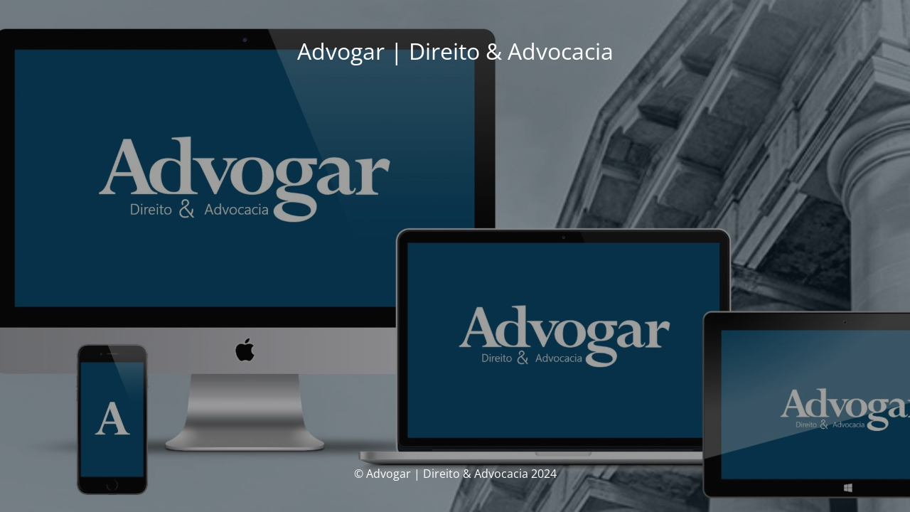

--- FILE ---
content_type: text/html; charset=UTF-8
request_url: http://www.advogar.pt/2018/instituto-miguel-galvao-teles-debate-inteligencia-artificial/
body_size: 1563
content:
<!DOCTYPE html>
<html lang="pt-PT">
<head>
	<meta charset="UTF-8" />
	<title>Site is undergoing maintenanceb</title>	<link rel="icon" href="https://www.advogar.pt/wp-content/uploads/2015/12/Advogar_favicon-150x150.png" sizes="32x32" />
<link rel="icon" href="https://www.advogar.pt/wp-content/uploads/2015/12/Advogar_favicon.png" sizes="192x192" />
<link rel="apple-touch-icon" href="https://www.advogar.pt/wp-content/uploads/2015/12/Advogar_favicon.png" />
<meta name="msapplication-TileImage" content="https://www.advogar.pt/wp-content/uploads/2015/12/Advogar_favicon.png" />
	<meta name="viewport" content="width=device-width, maximum-scale=1, initial-scale=1, minimum-scale=1">
	<meta name="description" content=""/>
	<meta http-equiv="X-UA-Compatible" content="" />
	<meta property="og:site_name" content="Advogar | Direito &amp; Advocacia - "/>
	<meta property="og:title" content="Site is undergoing maintenanceb"/>
	<meta property="og:type" content="Maintenance"/>
	<meta property="og:url" content="http://www.advogar.pt"/>
	<meta property="og:description" content=""/>
		<link rel="profile" href="http://gmpg.org/xfn/11" />
	<link rel="pingback" href="http://www.advogar.pt/xmlrpc.php" />
	<link rel='stylesheet' id='mtnc-style-css' href='http://www.advogar.pt/wp-content/plugins/maintenance/load/css/style.css?ver=1734522753' type='text/css' media='all' />
<link rel='stylesheet' id='mtnc-fonts-css' href='http://www.advogar.pt/wp-content/plugins/maintenance/load/css/fonts.css?ver=1734522753' type='text/css' media='all' />
<style type="text/css">body {background-color: #111111}.preloader {background-color: #111111}body {font-family: Open Sans; }.site-title, .preloader i, .login-form, .login-form a.lost-pass, .btn-open-login-form, .site-content, .user-content-wrapper, .user-content, footer, .maintenance a{color: #ffffff;} a.close-user-content, #mailchimp-box form input[type="submit"], .login-form input#submit.button  {border-color:#ffffff} input[type="submit"]:hover{background-color:#ffffff} input:-webkit-autofill, input:-webkit-autofill:focus{-webkit-text-fill-color:#ffffff} body &gt; .login-form-container{background-color:#111111}.btn-open-login-form{background-color:#111111}input:-webkit-autofill, input:-webkit-autofill:focus{-webkit-box-shadow:0 0 0 50px #111111 inset}input[type='submit']:hover{color:#111111} #custom-subscribe #submit-subscribe:before{background-color:#111111} </style>	
    <!--[if IE]><script type="text/javascript" src="http://www.advogar.pt/wp-content/plugins/maintenance/load/js/jquery.backstretch.min.js"></script><![endif]--><link rel="stylesheet" href="https://fonts.bunny.net/css?family=Open%20Sans:300,300italic,regular,italic,600,600italic,700,700italic,800,800italic:300"></head>

<body class="maintenance ">

<div class="main-container">
	<div class="preloader"><i class="fi-widget" aria-hidden="true"></i></div>	<div id="wrapper">
		<div class="center logotype">
			<header>
				<div class="logo-box istext" rel="home"><h1 class="site-title">Advogar | Direito &amp; Advocacia</h1></div>			</header>
		</div>
		<div id="content" class="site-content">
			<div class="center">
                <div class="description" style="font-weight:300;font-style:normal"><h3></h3></div>			</div>
		</div>
	</div> <!-- end wrapper -->
	<footer>
		<div class="center">
			<div style="font-weight:300;font-style:normal">© Advogar | Direito &amp; Advocacia 2024</div>		</div>
	</footer>
					<picture class="bg-img">
						<img src="https://www.advogar.pt/wp-content/uploads/2024/12/Advogar_wallpaper-scaled.jpg">
		</picture>
	</div>

<!--[if lte IE 10]>
<script type="text/javascript" src="http://www.advogar.pt/wp-includes/js/jquery/jquery.min.js?ver=1" id="jquery_ie-js"></script>
<![endif]-->
<!--[if !IE]><!--><script type="text/javascript" src="http://www.advogar.pt/wp-includes/js/jquery/jquery.min.js?ver=3.7.1" id="jquery-core-js"></script>
<script type="text/javascript" src="http://www.advogar.pt/wp-includes/js/jquery/jquery-migrate.min.js?ver=3.4.1" id="jquery-migrate-js"></script>
<!--<![endif]--><script type="text/javascript" id="_frontend-js-extra">
/* <![CDATA[ */
var mtnc_front_options = {"body_bg":"https:\/\/www.advogar.pt\/wp-content\/uploads\/2024\/12\/Advogar_wallpaper-scaled.jpg","gallery_array":[],"blur_intensity":"5","font_link":["Open Sans:300,300italic,regular,italic,600,600italic,700,700italic,800,800italic:300"]};
/* ]]> */
</script>
<script type="text/javascript" src="http://www.advogar.pt/wp-content/plugins/maintenance/load/js/jquery.frontend.js?ver=1734522753" id="_frontend-js"></script>

</body>
</html>
